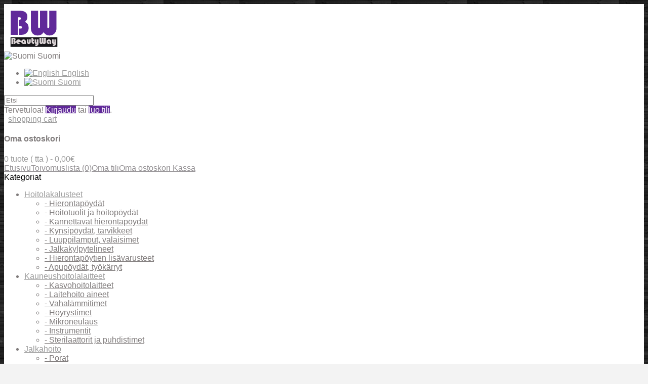

--- FILE ---
content_type: text/html; charset=utf-8
request_url: https://www.beautyway.fi/matkahierontapoyta_201a_black
body_size: 4842
content:
<?xml version="1.0" encoding="UTF-8"?>
<!DOCTYPE html PUBLIC "-//W3C//DTD XHTML 1.0 Strict//EN" "http://www.w3.org/TR/xhtml1/DTD/xhtml1-strict.dtd">
<html xmlns="http://www.w3.org/1999/xhtml" dir="ltr" lang="fi" xml:lang="fi">
<head><link rel="stylesheet" type="text/css" href="catalog/view/theme//stylesheet/gallery.css" />
<title>Tuotetta ei löytynyt!</title>
<base href="https://www.beautyway.fi/" />
<meta name="keywords" content="kampaamokalusteet, kampaamokauppa, kampaamotuotteet, kampaamotarvikkeet, kampaamotukku, kampaamotarvikkeita, kampaamo tarvikkeet, kampaamokalusteita, kampaamo kalusteet, kampaamotuoli, pesupaikka, hoitotuolit, jalkahoitotuoli" />
<link href="https://www.beautyway.fi/image/data/cart.png" rel="icon" />
<link rel="stylesheet" type="text/css" href="catalog/view/theme/gentle/stylesheet/grid960.css" />
<link rel="stylesheet" type="text/css" href="catalog/view/theme/gentle/stylesheet/stylesheet.css" />
<link rel="stylesheet" type="text/css" href="catalog/view/theme/gentle/stylesheet/colors.css" />
<link rel="stylesheet" type="text/css" href="catalog/view/theme//stylesheet/gallery.css" />
<!--[if lte IE 8]>
      <link rel="stylesheet" type="text/css" href="catalog/view/theme/gentle/stylesheet/ie.css" />
<![endif]-->
<script type="text/javascript" src="catalog/view/javascript/jquery/jquery-1.6.1.min.js"></script>
<script type="text/javascript" src="catalog/view/javascript/jquery/ui/jquery-ui-1.8.9.custom.min.js"></script>
<link rel="stylesheet" type="text/css" href="catalog/view/javascript/jquery/ui/themes/ui-lightness/jquery-ui-1.8.9.custom.css" />
<script type="text/javascript" src="catalog/view/javascript/jquery/ui/external/jquery.cookie.js"></script>
<script type="text/javascript" src="catalog/view/javascript/jquery/fancybox/jquery.fancybox-1.3.4.pack.js"></script>
<link rel="stylesheet" type="text/css" href="catalog/view/javascript/jquery/fancybox/jquery.fancybox-1.3.4.css" media="screen" />
<script type="text/javascript" src="catalog/view/javascript/jquery/tabs.js"></script>
<script type="text/javascript" src="catalog/view/javascript/common.js"></script>
<script type="text/javascript" src="catalog/view/theme/gentle/js/gentle.js"></script>
<script type="text/javascript" src="catalog/view/javascript/jquery/jquery.cycle.js"></script>
<!--[if IE 7]>
<link rel="stylesheet" type="text/css" href="catalog/view/theme/gentle/stylesheet/ie7.css" />
<![endif]-->
<!-- BEGIN JIVOSITE CODE {literal} -->
<script type='text/javascript'>
(function(){ var widget_id = '4lxIVKtLaa';var d=document;var w=window;function l(){var s = document.createElement('script'); s.type = 'text/javascript'; s.async = true;s.src = '//code.jivosite.com/script/widget/'+widget_id; var ss = document.getElementsByTagName('script')[0]; ss.parentNode.insertBefore(s, ss);}if(d.readyState=='complete'){l();}else{if(w.attachEvent){w.attachEvent('onload',l);}else{w.addEventListener('load',l,false);}}})();
</script>
<!-- {/literal} END JIVOSITE CODE -->

<script type="text/javascript">

  var _gaq = _gaq || [];
  _gaq.push(['_setAccount', 'UA-30461967-1']);
  _gaq.push(['_trackPageview']);

  (function() {
    var ga = document.createElement('script'); ga.type = 'text/javascript'; ga.async = true;
    ga.src = ('https:' == document.location.protocol ? 'https://ssl' : 'http://www') + '.google-analytics.com/ga.js';
    var s = document.getElementsByTagName('script')[0]; s.parentNode.insertBefore(ga, s);
  })();

</script>

<!-- Google tag (gtag.js) -->
<script async src="https://www.googletagmanager.com/gtag/js?id=G-Z5M597PN8W"></script>
<script>
  window.dataLayer = window.dataLayer || [];
  function gtag(){dataLayer.push(arguments);}
  gtag('js', new Date());

  gtag('config', 'G-Z5M597PN8W');
  gtag('config', 'AW-1007568577');
</script>	
	<style type="text/css">
  .primary_color, h1, h2, h3, h4, h5, h6, .box .box-heading, .welcome, #currency a b, #footer-top-outside, #footer-top-outside p,
 .box-product .name a, #categories_footer ul li a, #footer-top-outside li,  #twitter_footer li a, .htabs a, .product-grid .name a, .product-list .name a, .checkout-heading,
 .cart-info thead td
 {
  	color: #000000; 
}

.secondary_color, p, body, #header #search input,  .heading h4, #currency a, #footer ul li a, .cart_right a, .box-category > ul > li ul > li a, .product-list .wishlist a, .product-list .compare a,
.product-list .price-tax
{
color: #807c7c; 
}
.third_color, a , .links a:hover, #twitter_footer li span a, #footer ul li a:hover {
color: #9c9c9c;
}
.fourth_color, a:hover, #twitter_footer li span a:hover, .product-info .description span {
/* GREEN */
color: #949194;
}
.fourth_color_bg, #header #welcome a, register_welcome a:hover, a.button, a.button span {
/* GREEN */
background-color: #602999;
}
.secondary_color_bg, #header #welcome a:hover, .register_welcome a, a.button:hover, a.button:hover span {
/* DARK GREY*/
background-color: #9f1d55;
}
  a.button span,#header #welcome a,#header #welcome a:hover {
color: #ffffff;
} 
.third_color_bg, #menu > ul > li ul > li > a:hover {
/*ORANGE */
background-color: #de360f;
}
.sixth_color_bg:hover, #menu > ul > li:hover {
/* DARKER ORANGE - FOR HOVER ON MENU */
background-color: #c9c7d0;
}
.sixth_color_border, #menu > ul > li > div, #cart .content {
border-color: #c9c7d0;
}
#menu > ul > li > a, #menu > ul > li > a:hover {
	color: #ffffff;
}
.box-product .price, .product-info .price, .product-grid .price, .product-list .price, .compare-info .price-new {
	color:#b03a98;
	}
.product-info .price-old, .product-grid .price-old, .product-list .price-old, .compare-info .price-old, .box-product .price-old  {	
	color:#2d2d2d;
}
body {	
	background-color: #f3f3f3;
}
body{
  font-family:Arial;
  }
h1, .welcome, .box .box-heading, #footer-top-outside h2, #footer h3, .product-grid .name a
 {
font-family: 'Arial';
}
    	  body{
background-image:url("https://www.beautyway.fi/image/data/mag/pattern25.png");
} 	
  	
		
	
	  	
	
	
		
	#container{
	
	background: none repeat scroll 0 0 white;
	}
	
		
	
</style>	
</head>
<body>
<div id="container" class="container_12">
<div id="header" class="grid_12">
    <div id="logo"><a href="https://www.beautyway.fi/"><img src="https://www.beautyway.fi/image/data/beautyway.PNG" title="Beauty Way" alt="Beauty Way" /></a></div>
    <div id="header-right">
  
   
  
  
    
             <form action="https://www.beautyway.fi/" method="post" enctype="multipart/form-data" id="language_form">
        <div id="language_switcher" class="switcher">
                                                  <span class="s_selected"><img src="catalog/view/theme/gentle/image/flags/fi.png" alt="Suomi" /> Suomi</span>
                              <ul class="option">
                        <li><a href="javascript:;" onclick="$('input[name=\'language_code\']').attr('value', 'en'); $('#language_form').submit();"><img src="catalog/view/theme/gentle/image/flags/gb.png" alt="English" /> English</a></li>
                        <li><a href="javascript:;" onclick="$('input[name=\'language_code\']').attr('value', 'fi'); $('#language_form').submit();"><img src="catalog/view/theme/gentle/image/flags/fi.png" alt="Suomi" /> Suomi</a></li>
                      </ul>
        </div>
        <input class="s_hidden" type="hidden" name="language_code" value="" />
        <input class="s_hidden" type="hidden" name="redirect" value="https://www.beautyway.fi/matkahierontapoyta_201a_black" />
      </form>
        
  
    <div id="search"> 
        <input type="text" name="filter_name" value="Etsi" onclick="this.value = '';" onkeydown="this.style.color = '#808080';" />
           <div class="button-search"></div>
  </div>  
   <div id="welcome">
        Tervetuloa! <a href="https://www.beautyway.fi/index.php?route=account/login">Kirjaudu</a> tai <a href="https://www.beautyway.fi/index.php?route=account/register">luo tili</a>.      </div>
  </div>
  </div>
   <div class="spacer clearfix">  </div>
   <div id="header-bottom" class="grid_12">
  <div id="cart">
    <div class="heading">
       &nbsp
    <a id="shopping_cart_icon" href="#">shopping cart</a>
      <h4>Oma  ostoskori </h4>
      <a><span id="cart_total">0  tuote ( tta ) - 0,00€ </span></a></div>
    <div class="content"></div>
  </div> 
  <div class="links"><a class="fourth_color" href="https://www.beautyway.fi/">Etusivu</a><a class="fourth_color" href="https://www.beautyway.fi/index.php?route=account/wishlist" id="wishlist_total">Toivomuslista (0)</a><a class="fourth_color" href="https://www.beautyway.fi/index.php?route=account/account">Oma tili</a><a class="fourth_color" href="https://www.beautyway.fi/index.php?route=checkout/cart">Oma  ostoskori </a><a class="fourth_color" href="https://www.beautyway.fi/index.php?route=checkout/checkout">Kassa</a></div>
</div>
<div class="grid_12">
<div id="notification"></div>
<div class="container"><div id="column-left">
    <div class="box">
  <div class="box-heading">Kategoriat</div>
  <div class="box-content">
    <div class="box-category">
      <ul>
                <li>
                    <a href="https://www.beautyway.fi/hoitolakalusteet">Hoitolakalusteet</a>
                              <ul>
                        <li>
                            <a href="https://www.beautyway.fi/hoitolakalusteet/hierontapoydat"> - Hierontapöydät</a>
                          </li>
                        <li>
                            <a href="https://www.beautyway.fi/hoitolakalusteet/hoitotuolit"> - Hoitotuolit ja hoitopöydät</a>
                          </li>
                        <li>
                            <a href="https://www.beautyway.fi/hoitolakalusteet/kannettavat-hierontapoydat"> - Kannettavat hierontapöydät</a>
                          </li>
                        <li>
                            <a href="https://www.beautyway.fi/hoitolakalusteet/kynsipoydat"> - Kynsipöydät, tarvikkeet</a>
                          </li>
                        <li>
                            <a href="https://www.beautyway.fi/hoitolakalusteet/luuppilamput_valaisimet"> - Luuppilamput, valaisimet</a>
                          </li>
                        <li>
                            <a href="https://www.beautyway.fi/hoitolakalusteet/jalkakylpykärryt_jalkatuet"> - Jalkakylpytelineet</a>
                          </li>
                        <li>
                            <a href="https://www.beautyway.fi/hoitolakalusteet/hierontapoytien_lisavarusteet"> - Hierontapöytien lisävarusteet</a>
                          </li>
                        <li>
                            <a href="https://www.beautyway.fi/hoitolakalusteet/apupoydat_tyokarryt"> - Apupöydät, työkärryt</a>
                          </li>
                      </ul>
                  </li>
                <li>
                    <a href="https://www.beautyway.fi/laitteet">Kauneushoitolalaitteet</a>
                              <ul>
                        <li>
                            <a href="https://www.beautyway.fi/laitteet/kasvohoitolaitteet"> - Kasvohoitolaitteet</a>
                          </li>
                        <li>
                            <a href="https://www.beautyway.fi/laitteet/laitehoito_aineet"> - Laitehoito aineet</a>
                          </li>
                        <li>
                            <a href="https://www.beautyway.fi/laitteet/vahalämmitimet"> - Vahalämmitimet</a>
                          </li>
                        <li>
                            <a href="https://www.beautyway.fi/laitteet/hoyryttimet"> - Höyrystimet</a>
                          </li>
                        <li>
                            <a href="https://www.beautyway.fi/laitteet/mikroneulaus"> - Mikroneulaus</a>
                          </li>
                        <li>
                            <a href="https://www.beautyway.fi/laitteet/instrumentit"> - Instrumentit</a>
                          </li>
                        <li>
                            <a href="https://www.beautyway.fi/laitteet/sretilisaattorit"> - Sterilaattorit ja puhdistimet</a>
                          </li>
                      </ul>
                  </li>
                <li>
                    <a href="https://www.beautyway.fi/jalkahoito">Jalkahoito</a>
                              <ul>
                        <li>
                            <a href="https://www.beautyway.fi/jalkahoito/porat"> - Porat</a>
                          </li>
                        <li>
                            <a href="https://www.beautyway.fi/jalkahoito/poranterät"> - Poranterät</a>
                          </li>
                        <li>
                            <a href="https://www.beautyway.fi/jalkahoito/instrumentit_jalkahoito"> - Instrumentit ja leikkurit</a>
                          </li>
                        <li>
                            <a href="https://www.beautyway.fi/jalkahoito/jalkojenhoitotuotteet"> - Jalkojenhoitotuotteet</a>
                          </li>
                      </ul>
                  </li>
                <li>
                    <a href="https://www.beautyway.fi/kynsitukku">Kynsitukku</a>
                              <ul>
                        <li>
                            <a href="https://www.beautyway.fi/kynsitukku/kynsiporat"> - Kynsiporat</a>
                          </li>
                        <li>
                            <a href="https://www.beautyway.fi/kynsitukku/kynsipöytäimurit"> - Kynsipöytäimurit, tuet</a>
                          </li>
                        <li>
                            <a href="https://www.beautyway.fi/kynsitukku/kynsiuunit"> - Kynsiuunit</a>
                          </li>
                        <li>
                            <a href="https://www.beautyway.fi/kynsitukku/geelilakat"> - Geelilakat</a>
                          </li>
                        <li>
                            <a href="https://www.beautyway.fi/kynsitukku/manikyyri_tarvikkeet"> - Manikyyri tarvikkeet</a>
                          </li>
                        <li>
                            <a href="https://www.beautyway.fi/kynsitukku/pöytävalaisimet"> - Pöytävalaisimet</a>
                          </li>
                      </ul>
                  </li>
                <li>
                    <a href="https://www.beautyway.fi/Maskeeraajan_tyovalineet">Maskeeraajan työvälineet</a>
                              <ul>
                        <li>
                            <a href="https://www.beautyway.fi/Maskeeraajan_tyovalineet/rengasvalot"> - Ring Light rengasvalot</a>
                          </li>
                        <li>
                            <a href="https://www.beautyway.fi/Maskeeraajan_tyovalineet/meikkipoydat"> - Meikkipöydät</a>
                          </li>
                        <li>
                            <a href="https://www.beautyway.fi/Maskeeraajan_tyovalineet/meikkituolit"> - Meikkituolit</a>
                          </li>
                        <li>
                            <a href="https://www.beautyway.fi/Maskeeraajan_tyovalineet/meikkitarvikkeet"> - Meikkitarvikkeet</a>
                          </li>
                      </ul>
                  </li>
                <li>
                    <a href="https://www.beautyway.fi/kampaamokalusteet">Parturi- ja kampaamokalusteet</a>
                              <ul>
                        <li>
                            <a href="https://www.beautyway.fi/kampaamokalusteet/kampaamotuolit"> - Kampaamotuolit</a>
                          </li>
                        <li>
                            <a href="https://www.beautyway.fi/kampaamokalusteet/parturituolit"> - Parturituolit</a>
                          </li>
                        <li>
                            <a href="https://www.beautyway.fi/kampaamokalusteet/pesupaikat"> - Pesupaikat</a>
                          </li>
                        <li>
                            <a href="https://www.beautyway.fi/kampaamokalusteet/kampaamoiden_peilit"> - Peilipöydät</a>
                          </li>
                        <li>
                            <a href="https://www.beautyway.fi/kampaamokalusteet/apupoyta"> - Tarvikevaunut, apupöydät</a>
                          </li>
                        <li>
                            <a href="https://www.beautyway.fi/kampaamokalusteet/tyotuoli"> - Työtuolit</a>
                          </li>
                        <li>
                            <a href="https://www.beautyway.fi/kampaamokalusteet/kampaamo-lampolaitteet-hiustenkuivaajat"> - Lämpölaitteet</a>
                          </li>
                        <li>
                            <a href="https://www.beautyway.fi/kampaamokalusteet/tarvikelaukut"> - Työtarvikelaukut</a>
                          </li>
                        <li>
                            <a href="https://www.beautyway.fi/kampaamokalusteet/hiustenkuivaajat_kihartimet"> - Hiustenkuivaajat, kihartimet</a>
                          </li>
                      </ul>
                  </li>
                <li>
                    <a href="https://www.beautyway.fi/satulatuolit">Satulatuolit</a>
                            </li>
                <li>
                    <a href="https://www.beautyway.fi/Aloituspaketit">Aloituspaketit</a>
                            </li>
                <li>
                    <a href="https://www.beautyway.fi/vastaanottotiskit">Aulakalusteet</a>
                              <ul>
                        <li>
                            <a href="https://www.beautyway.fi/vastaanottotiskit/vastaanottotiskit_odotustila"> - Vastaaottotiskit</a>
                          </li>
                        <li>
                            <a href="https://www.beautyway.fi/vastaanottotiskit/baarituolit"> - Baarituolit</a>
                          </li>
                        <li>
                            <a href="https://www.beautyway.fi/vastaanottotiskit/ulkokalusteet"> - Ulkokalusteet</a>
                          </li>
                      </ul>
                  </li>
                <li>
                    <a href="https://www.beautyway.fi/karvanpoisto">Karvanpoisto</a>
                              <ul>
                        <li>
                            <a href="https://www.beautyway.fi/karvanpoisto/Lämmittimet"> - Lämmittimet</a>
                          </li>
                        <li>
                            <a href="https://www.beautyway.fi/karvanpoisto/vaha_sokerimassa"> - Vaha, sokerimassa</a>
                          </li>
                      </ul>
                  </li>
                <li>
                    <a href="https://www.beautyway.fi/kosmetiikka_kestovärit">Kosmetiikka, kestovärit</a>
                            </li>
                <li>
                    <a href="https://www.beautyway.fi/kuumakivihieronta">Kuumakivihieronta</a>
                            </li>
                <li>
                    <a href="https://www.beautyway.fi/tarvikkeet">Suojatuotteet, hygienia</a>
                            </li>
                <li>
                    <a href="https://www.beautyway.fi/outlet_tuotteet">Tarjouskalusteet</a>
                            </li>
                <li>
                    <a href="https://www.beautyway.fi/ripsien_pidennykset">Ripsien pidennykset</a>
                            </li>
                <li>
                    <a href="https://www.beautyway.fi/tatuointitarvikkeet">Tatuointitarvikkeet</a>
                            </li>
                <li>
                    <a href="https://www.beautyway.fi/luonnonkosmetiikka_Neovita">Luonnonkosmetiikka NEOVITA</a>
                            </li>
                <li>
                    <a href="https://www.beautyway.fi/varaosat">Varaosat</a>
                            </li>
              </ul>
    </div>
  </div>
</div>
    <div class="box">
  <div class="box-heading">Info</div>
  <div class="box-content">
    <ul>
            <li><a href="https://www.beautyway.fi/yritys">Yritys</a></li>
            <li><a href="https://www.beautyway.fi/tietosuoja ">Tietosuoja </a></li>
            <li><a href="https://www.beautyway.fi/ehdot ">Maksutavat ja toimitusehdot</a></li>
            <li><a href="https://www.beautyway.fi/rahoitus">Rahoitus</a></li>
            <li><a href="https://www.beautyway.fi/index.php?route=information/contact">Ota yhteytt&auml;</a></li>
      <li><a href="https://www.beautyway.fi/index.php?route=information/sitemap">Sivukartta</a></li>
    </ul>
  </div>
</div>
    <div id="banner0" class="banner">
      <div><a href="https://www.beautyway.fi/hoitolakalusteet/hoitotuolit/hoitotuoli_lux_valkoinen"><img src="https://www.beautyway.fi/image/cache/data/slaid kampaamokalusteet/hoitotuoli-lux-valkoinen-198x198.jpg" alt="Hoitotuolit LUX valkoinen" title="Hoitotuolit LUX valkoinen" /></a></div>
    </div>
<script type="text/javascript"><!--
var banner = function() {
	$('#banner0').cycle({
		before: function(current, next) {
			$(next).parent().height($(next).outerHeight());
		}
	});
}

setTimeout(banner, 2000);
//--></script>  </div>
 
  <div id="content">    <div class="breadcrumb">
            <a href="https://www.beautyway.fi/">Etusivu</a>
             &raquo; <a href="https://www.beautyway.fi/matkahierontapoyta_201a_black">Tuotetta ei löytynyt!</a>
          </div>
    <h1>Tuotetta ei löytynyt!</h1>
    <div class="content">Tuotetta ei löytynyt!</div>
    <div class="buttons">
      <div class="right"><a href="https://www.beautyway.fi/" class="button"><span>Jatka</span></a></div>
    </div>
    <div class="box">
  <div class="box-heading">Tarjoukset</div>
    <div class="box-content">
    <div class="box-product">
       <div>    
                <div class="image"><a href="https://www.beautyway.fi/jalkohoitotuoli_8242"><img src="https://www.beautyway.fi/image/cache/data/hoitotuolit/hoitotuoli_beautyfor-200x200.jpg" alt="Hoitotuoli PODO 8242" /></a></div>
                <div class="name"><a href="https://www.beautyway.fi/jalkohoitotuoli_8242">Hoitotuoli PODO 8242</a></div>
                <div class="price">
                    <span class="price-old">399,00€</span> <span class="price-new">299,00€</span>
                  </div>
                        <div class="cart"><a onclick="addToCart('754');" class="button"><span>Lisää koriin</span></a></div>
      </div>
       <div>    
                <div class="image"><a href="https://www.beautyway.fi/hoitopoyta_betty_black"><img src="https://www.beautyway.fi/image/cache/data/hoitotuolit/hoitotuoli_betty_musta-200x200.jpg" alt="Hoitotuoli BETTY BLACK" /></a></div>
                <div class="name"><a href="https://www.beautyway.fi/hoitopoyta_betty_black">Hoitotuoli BETTY BLACK</a></div>
                <div class="price">
                    <span class="price-old">399,00€</span> <span class="price-new">349,00€</span>
                  </div>
                        <div class="cart"><a onclick="addToCart('968');" class="button"><span>Lisää koriin</span></a></div>
      </div>
       <div>    
                <div class="image"><a href="https://www.beautyway.fi/kosmetologituoli"><img src="https://www.beautyway.fi/image/cache/data/aksessuari/hoitotuoli-betty-grey-200x200.jpeg" alt="HIT Hoitotuoli BETTY GREY" /></a></div>
                <div class="name"><a href="https://www.beautyway.fi/kosmetologituoli">HIT Hoitotuoli BETTY GREY</a></div>
                <div class="price">
                    <span class="price-old">399,00€</span> <span class="price-new">349,00€</span>
                  </div>
                        <div class="cart"><a onclick="addToCart('1123');" class="button"><span>Lisää koriin</span></a></div>
      </div>
          </div>
</div>
</div>
</div>
</div>

</div>
  
  <div id="footer">
    <div class="grid_3">
      <h3>Tietosivut</h3>
      <ul>
                <li><a href="https://www.beautyway.fi/yritys">Yritys</a></li>
                <li><a href="https://www.beautyway.fi/tietosuoja ">Tietosuoja </a></li>
                <li><a href="https://www.beautyway.fi/ehdot ">Maksutavat ja toimitusehdot</a></li>
                <li><a href="https://www.beautyway.fi/rahoitus">Rahoitus</a></li>
              </ul>
    </div>
    <div class="grid_3">
      <h3>Asiakaspalvelu</h3>
      <ul>
        <li><a href="https://www.beautyway.fi/index.php?route=information/contact">Yhteydenotto</a></li>
        <!-- <li><a href="https://www.beautyway.fi/index.php?route=account/return/insert">Palautukset</a></li> -->
        <li><a href="https://www.beautyway.fi/index.php?route=information/sitemap">Sivustokartta</a></li>
      </ul>
    </div>
    <div class="grid_3">
      <h3>Ekstrat</h3>
      <ul>
        <li><a href="https://www.beautyway.fi/index.php?route=product/manufacturer">Valmistajat</a></li>
        <!-- <li><a href="https://www.beautyway.fi/index.php?route=checkout/voucher">Lahjakortti</a></li> -->
        <!-- <li><a href="https://www.beautyway.fi/index.php?route=affiliate/account">Kumppanit</a></li> -->
        <li><a href="https://www.beautyway.fi/index.php?route=product/special">Tarjoukset</a></li>
      </ul>
    </div>
    <div class="grid_3">
      <h3>Oma tili</h3>
      <ul>
        <li><a href="https://www.beautyway.fi/index.php?route=account/login">Kirjaudu</a></li>
        <li><a href="https://www.beautyway.fi/index.php?route=account/order">Tilaushistoria</a></li>
        <li><a href="https://www.beautyway.fi/index.php?route=account/wishlist">Toivomuslista</a></li>
        <li><a href="https://www.beautyway.fi/index.php?route=account/newsletter">Uutiskirje</a></li>
      </ul>
    </div>
  </div>
  
  <div class="spacer clearfix"></div>
  <!-- 
OpenCart is open source software and you are free to remove the powered by OpenCart if you want, but its generally accepted practise to make a small donatation.
Please donate via PayPal to donate@opencart.com
//-->
  <div id="powered">
  <div class="grid_12">
        
        <br /> Beauty Way &copy; 2026</div>
        </div>
  <!-- 
OpenCart is open source software and you are free to remove the powered by OpenCart if you want, but its generally accepted practise to make a small donatation.
Please donate via PayPal to donate@opencart.com
//--></div>
</body></html>